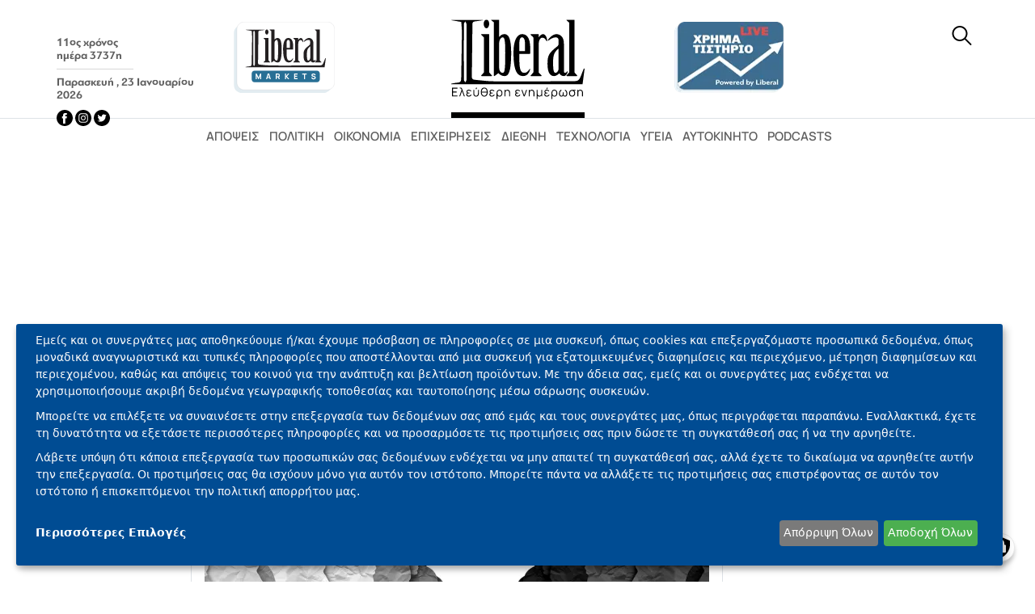

--- FILE ---
content_type: text/html; charset=utf-8
request_url: https://www.google.com/recaptcha/api2/aframe
body_size: 268
content:
<!DOCTYPE HTML><html><head><meta http-equiv="content-type" content="text/html; charset=UTF-8"></head><body><script nonce="tGwFmwvX1QClpFDkR2zM8g">/** Anti-fraud and anti-abuse applications only. See google.com/recaptcha */ try{var clients={'sodar':'https://pagead2.googlesyndication.com/pagead/sodar?'};window.addEventListener("message",function(a){try{if(a.source===window.parent){var b=JSON.parse(a.data);var c=clients[b['id']];if(c){var d=document.createElement('img');d.src=c+b['params']+'&rc='+(localStorage.getItem("rc::a")?sessionStorage.getItem("rc::b"):"");window.document.body.appendChild(d);sessionStorage.setItem("rc::e",parseInt(sessionStorage.getItem("rc::e")||0)+1);localStorage.setItem("rc::h",'1769139718435');}}}catch(b){}});window.parent.postMessage("_grecaptcha_ready", "*");}catch(b){}</script></body></html>